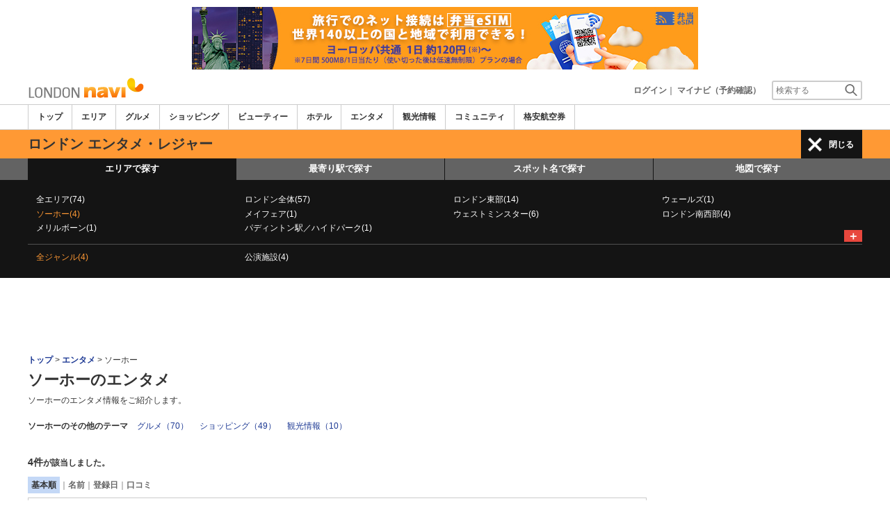

--- FILE ---
content_type: text/html; charset=utf-8
request_url: https://www.google.com/recaptcha/api2/aframe
body_size: 268
content:
<!DOCTYPE HTML><html><head><meta http-equiv="content-type" content="text/html; charset=UTF-8"></head><body><script nonce="xMTlphTOCub2BQZNuxLxzQ">/** Anti-fraud and anti-abuse applications only. See google.com/recaptcha */ try{var clients={'sodar':'https://pagead2.googlesyndication.com/pagead/sodar?'};window.addEventListener("message",function(a){try{if(a.source===window.parent){var b=JSON.parse(a.data);var c=clients[b['id']];if(c){var d=document.createElement('img');d.src=c+b['params']+'&rc='+(localStorage.getItem("rc::a")?sessionStorage.getItem("rc::b"):"");window.document.body.appendChild(d);sessionStorage.setItem("rc::e",parseInt(sessionStorage.getItem("rc::e")||0)+1);localStorage.setItem("rc::h",'1769024352888');}}}catch(b){}});window.parent.postMessage("_grecaptcha_ready", "*");}catch(b){}</script></body></html>